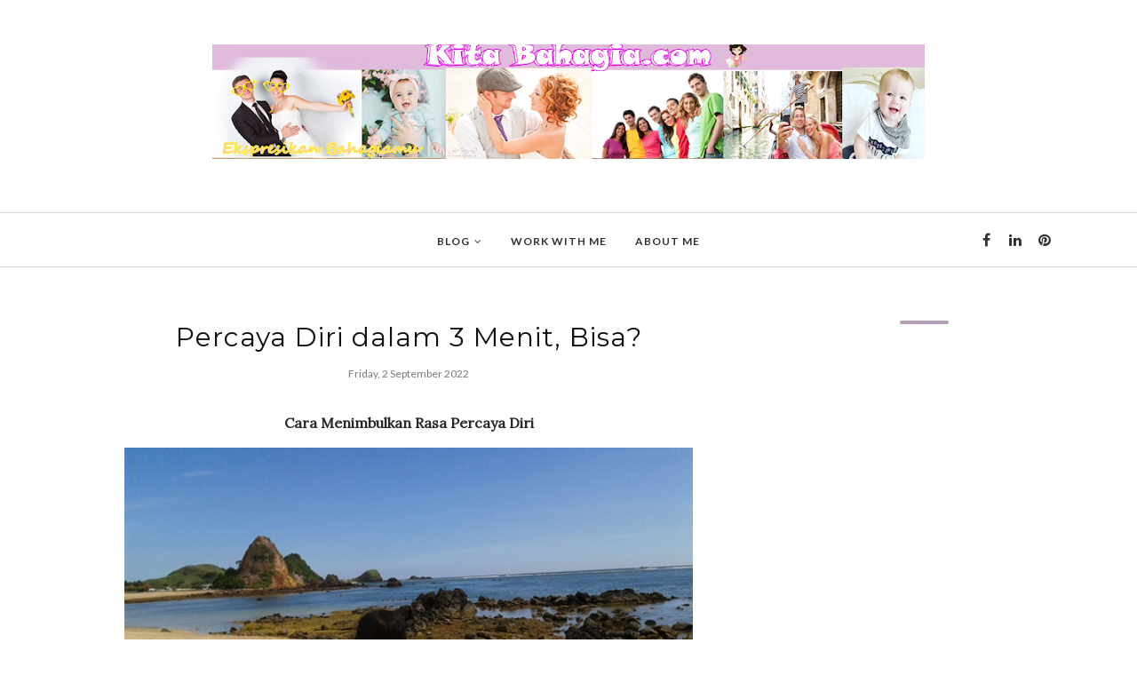

--- FILE ---
content_type: text/html; charset=utf-8
request_url: https://www.google.com/recaptcha/api2/aframe
body_size: 264
content:
<!DOCTYPE HTML><html><head><meta http-equiv="content-type" content="text/html; charset=UTF-8"></head><body><script nonce="Gs26l-odtTxB1N5Vu2WVaA">/** Anti-fraud and anti-abuse applications only. See google.com/recaptcha */ try{var clients={'sodar':'https://pagead2.googlesyndication.com/pagead/sodar?'};window.addEventListener("message",function(a){try{if(a.source===window.parent){var b=JSON.parse(a.data);var c=clients[b['id']];if(c){var d=document.createElement('img');d.src=c+b['params']+'&rc='+(localStorage.getItem("rc::a")?sessionStorage.getItem("rc::b"):"");window.document.body.appendChild(d);sessionStorage.setItem("rc::e",parseInt(sessionStorage.getItem("rc::e")||0)+1);localStorage.setItem("rc::h",'1767338038003');}}}catch(b){}});window.parent.postMessage("_grecaptcha_ready", "*");}catch(b){}</script></body></html>

--- FILE ---
content_type: text/javascript; charset=UTF-8
request_url: https://www.kitabahagia.com/feeds/posts/summary/?callback=jQuery1120012421953339984926_1767338033987&category=Hidup+Simple&max-results=5&alt=json-in-script
body_size: 4156
content:
// API callback
jQuery1120012421953339984926_1767338033987({"version":"1.0","encoding":"UTF-8","feed":{"xmlns":"http://www.w3.org/2005/Atom","xmlns$openSearch":"http://a9.com/-/spec/opensearchrss/1.0/","xmlns$blogger":"http://schemas.google.com/blogger/2008","xmlns$georss":"http://www.georss.org/georss","xmlns$gd":"http://schemas.google.com/g/2005","xmlns$thr":"http://purl.org/syndication/thread/1.0","id":{"$t":"tag:blogger.com,1999:blog-2556183241920408220"},"updated":{"$t":"2025-12-08T13:08:34.446+07:00"},"category":[{"term":"#Happymonday"},{"term":"Kesehatan"},{"term":"Tips N Trick"},{"term":"Hidup Simple"},{"term":"Cara Bahagia"},{"term":"beauty"},{"term":"Pikiran Positive"},{"term":"Travel"},{"term":"Review Produk"},{"term":"Blogger Berbagi"},{"term":"Tubuh Sehat Jiwa Sehat"},{"term":"motivasi"},{"term":"#BPN30DayChallenge2018 BloggerPerempuan"},{"term":"Filosopi Kehidupan"},{"term":"artikel"},{"term":"Tanjungpinang"},{"term":"Penyebab Stress"},{"term":"Festival Bahari Kepri"},{"term":"Welcome"},{"term":"property"},{"term":"EatTravelWrite"},{"term":"Even"},{"term":"Kuliner"},{"term":"Pesona Indonesia"},{"term":"Selangor-Malaysia"},{"term":"Tekno dan Smartphone"},{"term":"Belajar Ilmu Blog"},{"term":"Parenting"},{"term":"Bintan"},{"term":"Peluang Usaha"},{"term":"fashion"},{"term":"newspaper"},{"term":"Budaya"},{"term":"Edukasi Anak"},{"term":"Imagination Story"},{"term":"Inspirasi newspaper"},{"term":"Pendidikan"},{"term":"Resep"},{"term":"ngeblog"},{"term":"#LFAAPADETIK2024"},{"term":"Profile"}],"title":{"type":"text","$t":"Bittersweet Life"},"subtitle":{"type":"html","$t":"Menikmati Hidup Penuh Makna dengan kitabahagia.com memberikan inspirasi, motivasi, informasi kesehatan, teknologi, traveling yang dibutuhkan dalam hidup dengan cara sederhana untuk tetap bahagia. Tips Happy Monday termasuk kecantikan dan kebugaran"},"link":[{"rel":"http://schemas.google.com/g/2005#feed","type":"application/atom+xml","href":"https:\/\/www.kitabahagia.com\/feeds\/posts\/summary"},{"rel":"self","type":"application/atom+xml","href":"https:\/\/www.blogger.com\/feeds\/2556183241920408220\/posts\/summary?alt=json-in-script\u0026max-results=5\u0026category=Hidup+Simple"},{"rel":"alternate","type":"text/html","href":"https:\/\/www.kitabahagia.com\/search\/label\/Hidup%20Simple"},{"rel":"hub","href":"http://pubsubhubbub.appspot.com/"},{"rel":"next","type":"application/atom+xml","href":"https:\/\/www.blogger.com\/feeds\/2556183241920408220\/posts\/summary?alt=json-in-script\u0026start-index=6\u0026max-results=5\u0026category=Hidup+Simple"}],"author":[{"name":{"$t":"Citra Pandiangan"},"uri":{"$t":"http:\/\/www.blogger.com\/profile\/03190871497780207559"},"email":{"$t":"noreply@blogger.com"},"gd$image":{"rel":"http://schemas.google.com/g/2005#thumbnail","width":"32","height":"32","src":"\/\/3.bp.blogspot.com\/-x0xQ3Jj8tZ8\/XfzTa0eZAsI\/AAAAAAAAc88\/CrW5A6TRVQk5yrnrChUCFL43GygB9cEKwCK4BGAYYCw\/s113\/1548128033916.jpg"}}],"generator":{"version":"7.00","uri":"http://www.blogger.com","$t":"Blogger"},"openSearch$totalResults":{"$t":"40"},"openSearch$startIndex":{"$t":"1"},"openSearch$itemsPerPage":{"$t":"5"},"entry":[{"id":{"$t":"tag:blogger.com,1999:blog-2556183241920408220.post-5702727220065901135"},"published":{"$t":"2022-09-02T18:52:00.002+07:00"},"updated":{"$t":"2022-09-02T18:52:09.383+07:00"},"category":[{"scheme":"http://www.blogger.com/atom/ns#","term":"Cara Bahagia"},{"scheme":"http://www.blogger.com/atom/ns#","term":"Hidup Simple"}],"title":{"type":"text","$t":"Percaya Diri dalam 3 Menit, Bisa?"},"summary":{"type":"text","$t":"\nCara Menimbulkan Rasa Percaya Diri\n\n\u0026nbsp;\n\nKitabahagia.com-\n\u0026nbsp;Apakah kita sudah percaya diri? Jawablah\ndengan jujur, karena itu untuk diri sendiri. Soalnya, tidak ada yang tahu juga,\nkalau kamu berbohong koq. Jika, kamu merasa kurang percaya diri, sepertinya\nkamu wajib membaca tulisan ini sampai selesai. Apakah kamu termasuk bagian dari\norang yang menderita, karena kurangnya kepercayaan "},"link":[{"rel":"replies","type":"application/atom+xml","href":"https:\/\/www.kitabahagia.com\/feeds\/5702727220065901135\/comments\/default","title":"Post Comments"},{"rel":"replies","type":"text/html","href":"https:\/\/www.kitabahagia.com\/2022\/09\/percaya-diri-dalam-3-menit-bisa.html#comment-form","title":"0 Comments"},{"rel":"edit","type":"application/atom+xml","href":"https:\/\/www.blogger.com\/feeds\/2556183241920408220\/posts\/default\/5702727220065901135"},{"rel":"self","type":"application/atom+xml","href":"https:\/\/www.blogger.com\/feeds\/2556183241920408220\/posts\/default\/5702727220065901135"},{"rel":"alternate","type":"text/html","href":"https:\/\/www.kitabahagia.com\/2022\/09\/percaya-diri-dalam-3-menit-bisa.html","title":"Percaya Diri dalam 3 Menit, Bisa?"}],"author":[{"name":{"$t":"Citra"},"uri":{"$t":"http:\/\/www.blogger.com\/profile\/01116086941890947156"},"email":{"$t":"noreply@blogger.com"},"gd$image":{"rel":"http://schemas.google.com/g/2005#thumbnail","width":"27","height":"32","src":"\/\/blogger.googleusercontent.com\/img\/b\/R29vZ2xl\/AVvXsEjispdYIWBz4PCkp6aHiKwwDLMEZ6yn3Z21NawYH2EJKxsOmUDg_uXJh0jtdB3K8A3jzYH7H2Bu4w_N-O5xpFLDnza4bu59FeAms7FZmg7cGwQ2I7569rnelWdw4vJZUdM\/s1600\/rambut+sehat+dan+tampil+percaya+diri.jpg"}}],"media$thumbnail":{"xmlns$media":"http://search.yahoo.com/mrss/","url":"https:\/\/blogger.googleusercontent.com\/img\/b\/R29vZ2xl\/AVvXsEhQvz7eH0RraZivp4MUxEdyKaDseRmZlv_ncqnYGnfwZafnwwslxv5cVbbkyX0-5BAU23nre7AAp3Bbk-0fVZTWZLqEu7trZPCoWV0niiV2ApQ4nZHOQNsvMp5yyIENRH4rZcC1IQCk86R1hn34WTPYFUOR4jkgFWcqYjmRVRdn5FqQfRlKc2qCIShi\/s72-w640-h384-c\/asyiknaikferry%20mengarungi%20Indonesia%20dengan%20biaya%20hemat%20untuk%20berpetualang%20citrapandiangan%20travel%20murah%20kapal%20ferry%20discover%20islands%20(4).jpg","height":"72","width":"72"},"thr$total":{"$t":"0"}},{"id":{"$t":"tag:blogger.com,1999:blog-2556183241920408220.post-4979853296594513995"},"published":{"$t":"2022-05-30T12:50:00.002+07:00"},"updated":{"$t":"2022-05-30T12:50:20.644+07:00"},"category":[{"scheme":"http://www.blogger.com/atom/ns#","term":"#Happymonday"},{"scheme":"http://www.blogger.com/atom/ns#","term":"Filosopi Kehidupan"},{"scheme":"http://www.blogger.com/atom/ns#","term":"Hidup Simple"},{"scheme":"http://www.blogger.com/atom/ns#","term":"Tubuh Sehat Jiwa Sehat"}],"title":{"type":"text","$t":"Cara Menjaga Otak Tetap Sehat"},"summary":{"type":"text","$t":"\nSehat Otak, Jiwa Sehat\n\nKitabahagia.com-\nWaktu cepat sekali berlalu, dua pekan tidak update. Eh, sudah mau aja\npenghujung bulan Mei. Senin panas ini, terkadang membuat otak jadi merasa tidak\nsehat! Apalagi akhir bulan hihi. Kiba sengaja menuliskan kalimat itu diawal.\nPasalnya, Kiba ingin menuliskan artikel mengenai Cara Menjaga Otak Tetap Sehat.\n\n\u0026nbsp;\n\nTidak\nbisa kita hindari perubahan pada "},"link":[{"rel":"replies","type":"application/atom+xml","href":"https:\/\/www.kitabahagia.com\/feeds\/4979853296594513995\/comments\/default","title":"Post Comments"},{"rel":"replies","type":"text/html","href":"https:\/\/www.kitabahagia.com\/2022\/05\/cara-menjaga-otak-tetap-sehat.html#comment-form","title":"0 Comments"},{"rel":"edit","type":"application/atom+xml","href":"https:\/\/www.blogger.com\/feeds\/2556183241920408220\/posts\/default\/4979853296594513995"},{"rel":"self","type":"application/atom+xml","href":"https:\/\/www.blogger.com\/feeds\/2556183241920408220\/posts\/default\/4979853296594513995"},{"rel":"alternate","type":"text/html","href":"https:\/\/www.kitabahagia.com\/2022\/05\/cara-menjaga-otak-tetap-sehat.html","title":"Cara Menjaga Otak Tetap Sehat"}],"author":[{"name":{"$t":"Citra"},"uri":{"$t":"http:\/\/www.blogger.com\/profile\/01116086941890947156"},"email":{"$t":"noreply@blogger.com"},"gd$image":{"rel":"http://schemas.google.com/g/2005#thumbnail","width":"27","height":"32","src":"\/\/blogger.googleusercontent.com\/img\/b\/R29vZ2xl\/AVvXsEjispdYIWBz4PCkp6aHiKwwDLMEZ6yn3Z21NawYH2EJKxsOmUDg_uXJh0jtdB3K8A3jzYH7H2Bu4w_N-O5xpFLDnza4bu59FeAms7FZmg7cGwQ2I7569rnelWdw4vJZUdM\/s1600\/rambut+sehat+dan+tampil+percaya+diri.jpg"}}],"media$thumbnail":{"xmlns$media":"http://search.yahoo.com/mrss/","url":"https:\/\/blogger.googleusercontent.com\/img\/b\/R29vZ2xl\/AVvXsEhuy0xMBHghzq30R4KFbiXQ-xUxorG-ZtEoZinmjhDIA7psZr__rllexsiQaIcoLKQF7OFp3GqqoLjvNa5mR7SdtYZTDU6laQ7t7gMjuhpJpT8MRJBk_tYbBYeLsxbp1hXG5NTgfZTqjOtQ-Ab79_CgVHHtPQq4DIeIJ0cGyca33EPzG4FCkS5eQrGp\/s72-w640-h360-c\/belajar%20kehidupan%20dari%20siput.jpg","height":"72","width":"72"},"thr$total":{"$t":"0"}},{"id":{"$t":"tag:blogger.com,1999:blog-2556183241920408220.post-2432163421656590966"},"published":{"$t":"2022-05-16T17:29:00.004+07:00"},"updated":{"$t":"2022-05-16T17:29:48.793+07:00"},"category":[{"scheme":"http://www.blogger.com/atom/ns#","term":"#Happymonday"},{"scheme":"http://www.blogger.com/atom/ns#","term":"Hidup Simple"},{"scheme":"http://www.blogger.com/atom/ns#","term":"Tubuh Sehat Jiwa Sehat"}],"title":{"type":"text","$t":"Kembangkan Kepribadian Menjadi Lebih Baik"},"summary":{"type":"text","$t":"\nKita pantas Glowing dengan\nKehidupan\n\n\u0026nbsp;\n\nKitabahagia.com-\nDua tahun belakangan ini, apakah teman merasakan hal yang sama seperti Kiba\nrasakan? Berat banget kehidupan ini. Bahkan, kita merasa tidak ada perkembangan\ndalam menjalani kehidupan, bahkan roda perekonomian terasa lambat dan melelahkan.\nIngatlah teman, bawasanya kita istimewa dan kita bisa mengembangkan ke\npribadian menjadi lebih "},"link":[{"rel":"replies","type":"application/atom+xml","href":"https:\/\/www.kitabahagia.com\/feeds\/2432163421656590966\/comments\/default","title":"Post Comments"},{"rel":"replies","type":"text/html","href":"https:\/\/www.kitabahagia.com\/2022\/05\/cara-kembangkan-kepribadian.html#comment-form","title":"0 Comments"},{"rel":"edit","type":"application/atom+xml","href":"https:\/\/www.blogger.com\/feeds\/2556183241920408220\/posts\/default\/2432163421656590966"},{"rel":"self","type":"application/atom+xml","href":"https:\/\/www.blogger.com\/feeds\/2556183241920408220\/posts\/default\/2432163421656590966"},{"rel":"alternate","type":"text/html","href":"https:\/\/www.kitabahagia.com\/2022\/05\/cara-kembangkan-kepribadian.html","title":"Kembangkan Kepribadian Menjadi Lebih Baik"}],"author":[{"name":{"$t":"Citra"},"uri":{"$t":"http:\/\/www.blogger.com\/profile\/01116086941890947156"},"email":{"$t":"noreply@blogger.com"},"gd$image":{"rel":"http://schemas.google.com/g/2005#thumbnail","width":"27","height":"32","src":"\/\/blogger.googleusercontent.com\/img\/b\/R29vZ2xl\/AVvXsEjispdYIWBz4PCkp6aHiKwwDLMEZ6yn3Z21NawYH2EJKxsOmUDg_uXJh0jtdB3K8A3jzYH7H2Bu4w_N-O5xpFLDnza4bu59FeAms7FZmg7cGwQ2I7569rnelWdw4vJZUdM\/s1600\/rambut+sehat+dan+tampil+percaya+diri.jpg"}}],"media$thumbnail":{"xmlns$media":"http://search.yahoo.com/mrss/","url":"https:\/\/blogger.googleusercontent.com\/img\/b\/R29vZ2xl\/AVvXsEjNrEiAM6dZb1rex_qOwx5xSfOZI5Wp0On5uwnnA9qwRPewqscQQfcwT8hsM5YjWf_MSlqCLGCztY1T0nPO3XaZvugqGc5nN_ziU2MoC6Cxo0vM-q90KU1FmFqM_Dl_X1Gtd9vXNOQmQ2qxfDEWtx_IBov4SjyBnhgfI_tfdfJarkBlCfwC7m6v40Rh\/s72-w640-h480-c\/loola%20adventure%20resor%20bintan%20pantai%20bintan%20staycation%20at%20chalet%20and%20villa%20citrapandiangan%20belajar%20hidup%20di%20alam%20(17).jpg","height":"72","width":"72"},"thr$total":{"$t":"0"}},{"id":{"$t":"tag:blogger.com,1999:blog-2556183241920408220.post-7152230153681629264"},"published":{"$t":"2020-07-06T14:32:00.001+07:00"},"updated":{"$t":"2020-07-06T14:32:31.343+07:00"},"category":[{"scheme":"http://www.blogger.com/atom/ns#","term":"Hidup Simple"}],"title":{"type":"text","$t":"  Apa 7 Hal Prioritas Dalam Hidup Mu?"},"summary":{"type":"text","$t":"Tentukan Prioritas dalam Hidup\n\n\u0026nbsp; \n\nKitabahagia.com- Senin di bulan Juli sudah\ntidak terasa datang lagi ya. Pernah tidak kita mencoba untuk menyelesaikan\nsemua tugas kita setiap hari, karena kita merasa setiap hal yang kita tulis\ndalam to do list semuanya PENTING? Apakah kamu merasa dibatasi oleh waktu untuk\nmenyelesaikan semua tugas tersebut? Jika jawabannya “YES”, maka teman tidak\nmemiliki"},"link":[{"rel":"replies","type":"application/atom+xml","href":"https:\/\/www.kitabahagia.com\/feeds\/7152230153681629264\/comments\/default","title":"Post Comments"},{"rel":"replies","type":"text/html","href":"https:\/\/www.kitabahagia.com\/2020\/07\/apa-7-hal-prioritas-dalam-hidup-mu.html#comment-form","title":"0 Comments"},{"rel":"edit","type":"application/atom+xml","href":"https:\/\/www.blogger.com\/feeds\/2556183241920408220\/posts\/default\/7152230153681629264"},{"rel":"self","type":"application/atom+xml","href":"https:\/\/www.blogger.com\/feeds\/2556183241920408220\/posts\/default\/7152230153681629264"},{"rel":"alternate","type":"text/html","href":"https:\/\/www.kitabahagia.com\/2020\/07\/apa-7-hal-prioritas-dalam-hidup-mu.html","title":"  Apa 7 Hal Prioritas Dalam Hidup Mu?"}],"author":[{"name":{"$t":"Citra"},"uri":{"$t":"http:\/\/www.blogger.com\/profile\/01116086941890947156"},"email":{"$t":"noreply@blogger.com"},"gd$image":{"rel":"http://schemas.google.com/g/2005#thumbnail","width":"27","height":"32","src":"\/\/blogger.googleusercontent.com\/img\/b\/R29vZ2xl\/AVvXsEjispdYIWBz4PCkp6aHiKwwDLMEZ6yn3Z21NawYH2EJKxsOmUDg_uXJh0jtdB3K8A3jzYH7H2Bu4w_N-O5xpFLDnza4bu59FeAms7FZmg7cGwQ2I7569rnelWdw4vJZUdM\/s1600\/rambut+sehat+dan+tampil+percaya+diri.jpg"}}],"media$thumbnail":{"xmlns$media":"http://search.yahoo.com/mrss/","url":"https:\/\/blogger.googleusercontent.com\/img\/b\/R29vZ2xl\/AVvXsEhsQ7xdu3JfDJ2SzWjyT6KwVfUpkf6YzlaZcCJcS6kzqgHKjwNO8HE00hnKGKW5AX2Iyge7CEqaxmEuufJ19aJzbxhKE0ITCWwPF_AP33fpu4Ktu0i4-b5dvZGDMIIuHyK8tLriD8YxW4s\/s72-w640-h384-c\/asyiknaikferry+mengarungi+Indonesia+dengan+biaya+hemat+untuk+berpetualang+citrapandiangan+travel+murah+kapal+ferry+discover+islands+%25284%2529.jpg","height":"72","width":"72"},"thr$total":{"$t":"0"}},{"id":{"$t":"tag:blogger.com,1999:blog-2556183241920408220.post-3323575957797884775"},"published":{"$t":"2020-06-29T12:09:00.001+07:00"},"updated":{"$t":"2020-06-29T12:09:18.331+07:00"},"category":[{"scheme":"http://www.blogger.com/atom/ns#","term":"Hidup Simple"}],"title":{"type":"text","$t":"Tetap Semangat di Kala Lemah"},"summary":{"type":"text","$t":"\n\n\n\n\nSeimbangkan Hidup antara Pekerjaan dan Hubungan\n\n\u0026nbsp;\u0026nbsp;\n\nKitabahagia.com- Terus terang saja kita ini\nbukan manusia yang sempurna bukan? Terkadang kita merasa lemah dan tidak\nberdaya. Bahkan, kita bisa tidak memiliki energi lagi untuk berjuang. Namun,\nkita tidak boleh terpuruk dengan pelbagai beban hidup yang kita alami. Kita\nharus jalani kehidupan ini dengan penuh SEMANGAT, apakah bisa"},"link":[{"rel":"replies","type":"application/atom+xml","href":"https:\/\/www.kitabahagia.com\/feeds\/3323575957797884775\/comments\/default","title":"Post Comments"},{"rel":"replies","type":"text/html","href":"https:\/\/www.kitabahagia.com\/2020\/06\/tetap-semangat-di-kala-lemah.html#comment-form","title":"0 Comments"},{"rel":"edit","type":"application/atom+xml","href":"https:\/\/www.blogger.com\/feeds\/2556183241920408220\/posts\/default\/3323575957797884775"},{"rel":"self","type":"application/atom+xml","href":"https:\/\/www.blogger.com\/feeds\/2556183241920408220\/posts\/default\/3323575957797884775"},{"rel":"alternate","type":"text/html","href":"https:\/\/www.kitabahagia.com\/2020\/06\/tetap-semangat-di-kala-lemah.html","title":"Tetap Semangat di Kala Lemah"}],"author":[{"name":{"$t":"Citra"},"uri":{"$t":"http:\/\/www.blogger.com\/profile\/01116086941890947156"},"email":{"$t":"noreply@blogger.com"},"gd$image":{"rel":"http://schemas.google.com/g/2005#thumbnail","width":"27","height":"32","src":"\/\/blogger.googleusercontent.com\/img\/b\/R29vZ2xl\/AVvXsEjispdYIWBz4PCkp6aHiKwwDLMEZ6yn3Z21NawYH2EJKxsOmUDg_uXJh0jtdB3K8A3jzYH7H2Bu4w_N-O5xpFLDnza4bu59FeAms7FZmg7cGwQ2I7569rnelWdw4vJZUdM\/s1600\/rambut+sehat+dan+tampil+percaya+diri.jpg"}}],"media$thumbnail":{"xmlns$media":"http://search.yahoo.com/mrss/","url":"https:\/\/blogger.googleusercontent.com\/img\/b\/R29vZ2xl\/AVvXsEh-dczU1YybvA4CvKlSghZVcSPHK-z_XIjPDNjDdZweeCeSdH0wxfIczy4Sa7gJ_PnKA1sfkxcQgxc1Uxa1eeo8eeuOLkz39OQ_tIfyrJoZAMGMcEVzlBFAesXt9pG0XWcb-565N7TmtIM\/s72-w640-h426-c\/sleep.jpg","height":"72","width":"72"},"thr$total":{"$t":"0"}}]}});

--- FILE ---
content_type: text/plain
request_url: https://www.google-analytics.com/j/collect?v=1&_v=j102&a=293802790&t=pageview&_s=1&dl=https%3A%2F%2Fwww.kitabahagia.com%2F2022%2F09%2Fpercaya-diri-dalam-3-menit-bisa.html&ul=en-us%40posix&dt=Percaya%20Diri%20dalam%203%20Menit%2C%20Bisa%3F&sr=1280x720&vp=1280x720&_u=IEBAAEABAAAAACAAI~&jid=684751402&gjid=476109386&cid=657136642.1767338035&tid=UA-86376442-1&_gid=631497430.1767338035&_r=1&_slc=1&z=634352447
body_size: -451
content:
2,cG-TCXEZJCN9X

--- FILE ---
content_type: text/javascript; charset=UTF-8
request_url: https://www.kitabahagia.com/feeds/posts/summary/?callback=jQuery1120012421953339984926_1767338033986&category=Cara+Bahagia&max-results=5&alt=json-in-script
body_size: 4066
content:
// API callback
jQuery1120012421953339984926_1767338033986({"version":"1.0","encoding":"UTF-8","feed":{"xmlns":"http://www.w3.org/2005/Atom","xmlns$openSearch":"http://a9.com/-/spec/opensearchrss/1.0/","xmlns$blogger":"http://schemas.google.com/blogger/2008","xmlns$georss":"http://www.georss.org/georss","xmlns$gd":"http://schemas.google.com/g/2005","xmlns$thr":"http://purl.org/syndication/thread/1.0","id":{"$t":"tag:blogger.com,1999:blog-2556183241920408220"},"updated":{"$t":"2025-12-08T13:08:34.446+07:00"},"category":[{"term":"#Happymonday"},{"term":"Kesehatan"},{"term":"Tips N Trick"},{"term":"Hidup Simple"},{"term":"Cara Bahagia"},{"term":"beauty"},{"term":"Pikiran Positive"},{"term":"Travel"},{"term":"Review Produk"},{"term":"Blogger Berbagi"},{"term":"Tubuh Sehat Jiwa Sehat"},{"term":"motivasi"},{"term":"#BPN30DayChallenge2018 BloggerPerempuan"},{"term":"Filosopi Kehidupan"},{"term":"artikel"},{"term":"Tanjungpinang"},{"term":"Penyebab Stress"},{"term":"Festival Bahari Kepri"},{"term":"Welcome"},{"term":"property"},{"term":"EatTravelWrite"},{"term":"Even"},{"term":"Kuliner"},{"term":"Pesona Indonesia"},{"term":"Selangor-Malaysia"},{"term":"Tekno dan Smartphone"},{"term":"Belajar Ilmu Blog"},{"term":"Parenting"},{"term":"Bintan"},{"term":"Peluang Usaha"},{"term":"fashion"},{"term":"newspaper"},{"term":"Budaya"},{"term":"Edukasi Anak"},{"term":"Imagination Story"},{"term":"Inspirasi newspaper"},{"term":"Pendidikan"},{"term":"Resep"},{"term":"ngeblog"},{"term":"#LFAAPADETIK2024"},{"term":"Profile"}],"title":{"type":"text","$t":"Bittersweet Life"},"subtitle":{"type":"html","$t":"Menikmati Hidup Penuh Makna dengan kitabahagia.com memberikan inspirasi, motivasi, informasi kesehatan, teknologi, traveling yang dibutuhkan dalam hidup dengan cara sederhana untuk tetap bahagia. Tips Happy Monday termasuk kecantikan dan kebugaran"},"link":[{"rel":"http://schemas.google.com/g/2005#feed","type":"application/atom+xml","href":"https:\/\/www.kitabahagia.com\/feeds\/posts\/summary"},{"rel":"self","type":"application/atom+xml","href":"https:\/\/www.blogger.com\/feeds\/2556183241920408220\/posts\/summary?alt=json-in-script\u0026max-results=5\u0026category=Cara+Bahagia"},{"rel":"alternate","type":"text/html","href":"https:\/\/www.kitabahagia.com\/search\/label\/Cara%20Bahagia"},{"rel":"hub","href":"http://pubsubhubbub.appspot.com/"},{"rel":"next","type":"application/atom+xml","href":"https:\/\/www.blogger.com\/feeds\/2556183241920408220\/posts\/summary?alt=json-in-script\u0026start-index=6\u0026max-results=5\u0026category=Cara+Bahagia"}],"author":[{"name":{"$t":"Citra Pandiangan"},"uri":{"$t":"http:\/\/www.blogger.com\/profile\/03190871497780207559"},"email":{"$t":"noreply@blogger.com"},"gd$image":{"rel":"http://schemas.google.com/g/2005#thumbnail","width":"32","height":"32","src":"\/\/3.bp.blogspot.com\/-x0xQ3Jj8tZ8\/XfzTa0eZAsI\/AAAAAAAAc88\/CrW5A6TRVQk5yrnrChUCFL43GygB9cEKwCK4BGAYYCw\/s113\/1548128033916.jpg"}}],"generator":{"version":"7.00","uri":"http://www.blogger.com","$t":"Blogger"},"openSearch$totalResults":{"$t":"35"},"openSearch$startIndex":{"$t":"1"},"openSearch$itemsPerPage":{"$t":"5"},"entry":[{"id":{"$t":"tag:blogger.com,1999:blog-2556183241920408220.post-2705264396023574485"},"published":{"$t":"2022-09-26T13:47:00.004+07:00"},"updated":{"$t":"2022-09-26T13:47:54.828+07:00"},"category":[{"scheme":"http://www.blogger.com/atom/ns#","term":"Cara Bahagia"},{"scheme":"http://www.blogger.com/atom/ns#","term":"newspaper"}],"title":{"type":"text","$t":"Cara Membuat Diri Bahagia"},"summary":{"type":"text","$t":"\nBerbahagia itu Tidak DOSA\n\n\u0026nbsp;\n\nKitabahagia.com-\nApakah diantara kita ada yang merasa jika bahagia adalah dosa?\u0026nbsp; Tentu tidak! Tidak ada salahnya, jika kita\nberbahagia. Apakah berbahagia begitu sulit? Bagi sebagian kita menjawab YES, eh\nIYA sulit. Sebab, patokan kebahagiaan setiap orang berbeda. Menurut kamu,\napakah yang bisa membuat kamu bahagia?\n\n\u0026nbsp;\n\nSebenarnya,\ntidak sulit untuk "},"link":[{"rel":"replies","type":"application/atom+xml","href":"https:\/\/www.kitabahagia.com\/feeds\/2705264396023574485\/comments\/default","title":"Post Comments"},{"rel":"replies","type":"text/html","href":"https:\/\/www.kitabahagia.com\/2022\/09\/cara-membuat-diri-bahagia.html#comment-form","title":"0 Comments"},{"rel":"edit","type":"application/atom+xml","href":"https:\/\/www.blogger.com\/feeds\/2556183241920408220\/posts\/default\/2705264396023574485"},{"rel":"self","type":"application/atom+xml","href":"https:\/\/www.blogger.com\/feeds\/2556183241920408220\/posts\/default\/2705264396023574485"},{"rel":"alternate","type":"text/html","href":"https:\/\/www.kitabahagia.com\/2022\/09\/cara-membuat-diri-bahagia.html","title":"Cara Membuat Diri Bahagia"}],"author":[{"name":{"$t":"Citra"},"uri":{"$t":"http:\/\/www.blogger.com\/profile\/01116086941890947156"},"email":{"$t":"noreply@blogger.com"},"gd$image":{"rel":"http://schemas.google.com/g/2005#thumbnail","width":"27","height":"32","src":"\/\/blogger.googleusercontent.com\/img\/b\/R29vZ2xl\/AVvXsEjispdYIWBz4PCkp6aHiKwwDLMEZ6yn3Z21NawYH2EJKxsOmUDg_uXJh0jtdB3K8A3jzYH7H2Bu4w_N-O5xpFLDnza4bu59FeAms7FZmg7cGwQ2I7569rnelWdw4vJZUdM\/s1600\/rambut+sehat+dan+tampil+percaya+diri.jpg"}}],"media$thumbnail":{"xmlns$media":"http://search.yahoo.com/mrss/","url":"https:\/\/blogger.googleusercontent.com\/img\/b\/R29vZ2xl\/AVvXsEiGu1yR0hww9oKMIFbDzK8G6PG7KAAMtFyhB41l_YZEv14fZ-LJBy1RJNJaHHnw7oLqrp6hB1rleEW7FSorU_1nQD08y04jpj3spr4nHtWM_Jt_BvISa4QYpUC5SsPzEx6y7YWyIQTVb1LpOzMI61bhHwydBgTN7yV9MkHZU39qph89Av7p_3831aiD\/s72-w640-h352-c\/IMG_20200219_173252.jpg","height":"72","width":"72"},"thr$total":{"$t":"0"},"georss$featurename":{"$t":"Jakarta, Indonesia"},"georss$point":{"$t":"-6.2087634 106.845599"},"georss$box":{"$t":"-39.19220984954525 71.689349000000021 26.774683049545249 142.001849"}},{"id":{"$t":"tag:blogger.com,1999:blog-2556183241920408220.post-6702316967146418293"},"published":{"$t":"2022-09-20T11:57:00.001+07:00"},"updated":{"$t":"2022-09-20T11:57:32.386+07:00"},"category":[{"scheme":"http://www.blogger.com/atom/ns#","term":"Cara Bahagia"}],"title":{"type":"text","$t":"Bangun Kepercayaan pada Diri Sendiri"},"summary":{"type":"text","$t":"\nPercaya Diri itu Penting!\n\n\u0026nbsp;\n\nKitabahagia.com-\nApakah kamu percaya diri? Kita sering kali membaca atau mendengar orang berkata\ndemikian. Sampai terkadang-kadang kita bertanya pada diri sendiri. Apakah kita\nsudah percaya diri sepenuhnya? Memang, percaya diri bisa membantu kita\nmendekati orang lain.\n\n\u0026nbsp;\n\nDengan\nmempercayai diri sendiri, sejujurnya kita dapat membangun kepercayaan diri\n"},"link":[{"rel":"replies","type":"application/atom+xml","href":"https:\/\/www.kitabahagia.com\/feeds\/6702316967146418293\/comments\/default","title":"Post Comments"},{"rel":"replies","type":"text/html","href":"https:\/\/www.kitabahagia.com\/2022\/09\/bangun-kepercayaan-pada-diri-sendiri.html#comment-form","title":"0 Comments"},{"rel":"edit","type":"application/atom+xml","href":"https:\/\/www.blogger.com\/feeds\/2556183241920408220\/posts\/default\/6702316967146418293"},{"rel":"self","type":"application/atom+xml","href":"https:\/\/www.blogger.com\/feeds\/2556183241920408220\/posts\/default\/6702316967146418293"},{"rel":"alternate","type":"text/html","href":"https:\/\/www.kitabahagia.com\/2022\/09\/bangun-kepercayaan-pada-diri-sendiri.html","title":"Bangun Kepercayaan pada Diri Sendiri"}],"author":[{"name":{"$t":"Citra"},"uri":{"$t":"http:\/\/www.blogger.com\/profile\/01116086941890947156"},"email":{"$t":"noreply@blogger.com"},"gd$image":{"rel":"http://schemas.google.com/g/2005#thumbnail","width":"27","height":"32","src":"\/\/blogger.googleusercontent.com\/img\/b\/R29vZ2xl\/AVvXsEjispdYIWBz4PCkp6aHiKwwDLMEZ6yn3Z21NawYH2EJKxsOmUDg_uXJh0jtdB3K8A3jzYH7H2Bu4w_N-O5xpFLDnza4bu59FeAms7FZmg7cGwQ2I7569rnelWdw4vJZUdM\/s1600\/rambut+sehat+dan+tampil+percaya+diri.jpg"}}],"media$thumbnail":{"xmlns$media":"http://search.yahoo.com/mrss/","url":"https:\/\/blogger.googleusercontent.com\/img\/b\/R29vZ2xl\/AVvXsEiU8lqM1zlvxek82FWV-vEierMSxy8CFra49-f_d6ERWv4ooEUdMdEmKdhNFrGJ8BYF6vryLgp_MbuByvWBmpdaV6fQ5Wb3yIL2-1EAQwxozV8Z9TfID6iDeIvmC7OEVvXaKh7HEGVB33FFbLIDYrbRrYGy5iXZCF2aeVlaltPWnHqvM2-8sycgexSv\/s72-w640-h384-c\/sudamala%20hotel%20and%20resort%20lombok%20indonesia%20blogger%20review%20hotel%20citrapandiangan%20luxury%20holiday%20on%20the%20beach%20with%20yummy%20culinary%20(7).jpg","height":"72","width":"72"},"thr$total":{"$t":"0"}},{"id":{"$t":"tag:blogger.com,1999:blog-2556183241920408220.post-5702727220065901135"},"published":{"$t":"2022-09-02T18:52:00.002+07:00"},"updated":{"$t":"2022-09-02T18:52:09.383+07:00"},"category":[{"scheme":"http://www.blogger.com/atom/ns#","term":"Cara Bahagia"},{"scheme":"http://www.blogger.com/atom/ns#","term":"Hidup Simple"}],"title":{"type":"text","$t":"Percaya Diri dalam 3 Menit, Bisa?"},"summary":{"type":"text","$t":"\nCara Menimbulkan Rasa Percaya Diri\n\n\u0026nbsp;\n\nKitabahagia.com-\n\u0026nbsp;Apakah kita sudah percaya diri? Jawablah\ndengan jujur, karena itu untuk diri sendiri. Soalnya, tidak ada yang tahu juga,\nkalau kamu berbohong koq. Jika, kamu merasa kurang percaya diri, sepertinya\nkamu wajib membaca tulisan ini sampai selesai. Apakah kamu termasuk bagian dari\norang yang menderita, karena kurangnya kepercayaan "},"link":[{"rel":"replies","type":"application/atom+xml","href":"https:\/\/www.kitabahagia.com\/feeds\/5702727220065901135\/comments\/default","title":"Post Comments"},{"rel":"replies","type":"text/html","href":"https:\/\/www.kitabahagia.com\/2022\/09\/percaya-diri-dalam-3-menit-bisa.html#comment-form","title":"0 Comments"},{"rel":"edit","type":"application/atom+xml","href":"https:\/\/www.blogger.com\/feeds\/2556183241920408220\/posts\/default\/5702727220065901135"},{"rel":"self","type":"application/atom+xml","href":"https:\/\/www.blogger.com\/feeds\/2556183241920408220\/posts\/default\/5702727220065901135"},{"rel":"alternate","type":"text/html","href":"https:\/\/www.kitabahagia.com\/2022\/09\/percaya-diri-dalam-3-menit-bisa.html","title":"Percaya Diri dalam 3 Menit, Bisa?"}],"author":[{"name":{"$t":"Citra"},"uri":{"$t":"http:\/\/www.blogger.com\/profile\/01116086941890947156"},"email":{"$t":"noreply@blogger.com"},"gd$image":{"rel":"http://schemas.google.com/g/2005#thumbnail","width":"27","height":"32","src":"\/\/blogger.googleusercontent.com\/img\/b\/R29vZ2xl\/AVvXsEjispdYIWBz4PCkp6aHiKwwDLMEZ6yn3Z21NawYH2EJKxsOmUDg_uXJh0jtdB3K8A3jzYH7H2Bu4w_N-O5xpFLDnza4bu59FeAms7FZmg7cGwQ2I7569rnelWdw4vJZUdM\/s1600\/rambut+sehat+dan+tampil+percaya+diri.jpg"}}],"media$thumbnail":{"xmlns$media":"http://search.yahoo.com/mrss/","url":"https:\/\/blogger.googleusercontent.com\/img\/b\/R29vZ2xl\/AVvXsEhQvz7eH0RraZivp4MUxEdyKaDseRmZlv_ncqnYGnfwZafnwwslxv5cVbbkyX0-5BAU23nre7AAp3Bbk-0fVZTWZLqEu7trZPCoWV0niiV2ApQ4nZHOQNsvMp5yyIENRH4rZcC1IQCk86R1hn34WTPYFUOR4jkgFWcqYjmRVRdn5FqQfRlKc2qCIShi\/s72-w640-h384-c\/asyiknaikferry%20mengarungi%20Indonesia%20dengan%20biaya%20hemat%20untuk%20berpetualang%20citrapandiangan%20travel%20murah%20kapal%20ferry%20discover%20islands%20(4).jpg","height":"72","width":"72"},"thr$total":{"$t":"0"}},{"id":{"$t":"tag:blogger.com,1999:blog-2556183241920408220.post-2262211700339981002"},"published":{"$t":"2022-05-09T12:34:00.003+07:00"},"updated":{"$t":"2022-05-09T12:34:42.020+07:00"},"category":[{"scheme":"http://www.blogger.com/atom/ns#","term":"#BPN30DayChallenge2018 BloggerPerempuan"},{"scheme":"http://www.blogger.com/atom/ns#","term":"#Happymonday"},{"scheme":"http://www.blogger.com/atom/ns#","term":"beauty"},{"scheme":"http://www.blogger.com/atom/ns#","term":"Cara Bahagia"}],"title":{"type":"text","$t":"Bagaimana Tetap Sehat di Cuaca Panas"},"summary":{"type":"text","$t":"\nLet’s making Hot Go away\n\n\u0026nbsp;\n\nKitabahagia.com-\nSaat ini Kiba tahu kondisi cuaca di Indonesia tidak bisa ditebak! Kiba ingat\nsebulan lalu, Kiba liburan ke Balikpapan dan sempat mencoba beberapa kuliner\nyang ada di sana seperti pisang gapit dan coto makassar; seru sih! Tapi, cuaca\npanas membuat Kiba merasa serba salah. Begitu pulang ke Pulau Bintan, perasaan\npanasnya mentari Balikpapan masih "},"link":[{"rel":"replies","type":"application/atom+xml","href":"https:\/\/www.kitabahagia.com\/feeds\/2262211700339981002\/comments\/default","title":"Post Comments"},{"rel":"replies","type":"text/html","href":"https:\/\/www.kitabahagia.com\/2022\/05\/bagaimana-tetap-sehat-di-cuaca-panas.html#comment-form","title":"0 Comments"},{"rel":"edit","type":"application/atom+xml","href":"https:\/\/www.blogger.com\/feeds\/2556183241920408220\/posts\/default\/2262211700339981002"},{"rel":"self","type":"application/atom+xml","href":"https:\/\/www.blogger.com\/feeds\/2556183241920408220\/posts\/default\/2262211700339981002"},{"rel":"alternate","type":"text/html","href":"https:\/\/www.kitabahagia.com\/2022\/05\/bagaimana-tetap-sehat-di-cuaca-panas.html","title":"Bagaimana Tetap Sehat di Cuaca Panas"}],"author":[{"name":{"$t":"Citra"},"uri":{"$t":"http:\/\/www.blogger.com\/profile\/01116086941890947156"},"email":{"$t":"noreply@blogger.com"},"gd$image":{"rel":"http://schemas.google.com/g/2005#thumbnail","width":"27","height":"32","src":"\/\/blogger.googleusercontent.com\/img\/b\/R29vZ2xl\/AVvXsEjispdYIWBz4PCkp6aHiKwwDLMEZ6yn3Z21NawYH2EJKxsOmUDg_uXJh0jtdB3K8A3jzYH7H2Bu4w_N-O5xpFLDnza4bu59FeAms7FZmg7cGwQ2I7569rnelWdw4vJZUdM\/s1600\/rambut+sehat+dan+tampil+percaya+diri.jpg"}}],"media$thumbnail":{"xmlns$media":"http://search.yahoo.com/mrss/","url":"https:\/\/blogger.googleusercontent.com\/img\/b\/R29vZ2xl\/AVvXsEhoebtxHud1NN3qYn4issp2dFtuksVBEI1i_phay91o_LDDebDYPap_XGfmH23UXdZidwoLpmTgN9rrrqOL5A_vjvn4ALxxPu89E9dOKFW9tsDPIAaochL9nGhY2jMmYvd9kErS8jh7J0N62ve6IlMS4Qhkd865Qdm0b3u1kHWzPV8q-Y4016o67fXo\/s72-w640-h478-c\/manfaat%20air%20lemon%20infus%20bagi%20kesehatan.jpg","height":"72","width":"72"},"thr$total":{"$t":"0"}},{"id":{"$t":"tag:blogger.com,1999:blog-2556183241920408220.post-3475146850996276309"},"published":{"$t":"2021-09-06T12:18:00.006+07:00"},"updated":{"$t":"2021-09-06T12:18:39.637+07:00"},"category":[{"scheme":"http://www.blogger.com/atom/ns#","term":"Cara Bahagia"}],"title":{"type":"text","$t":" Cara Mengatasi Rasa Malas"},"summary":{"type":"text","$t":"Apakah\nKamu Pemalas?\n\nKitabahagia.com-\nEntah\nkenapa belakangan ini Kiba merasa malas, bahkan merasakan waktu tidak\npernah cukup untuk melakukan apa pun. Bahkan, blog Kiba pun banyak\nterlantar, karena tidak adanya semangat untuk fokus maju. Apakah kamu\npernah mengalami masalah seperti ini? Merasa malas dan tidak\nbergairah? Nah, ini dia 7 Cara Mengatasi Rasa Malas ala Kiba.\nSehingga, semangat Kiba "},"link":[{"rel":"replies","type":"application/atom+xml","href":"https:\/\/www.kitabahagia.com\/feeds\/3475146850996276309\/comments\/default","title":"Post Comments"},{"rel":"replies","type":"text/html","href":"https:\/\/www.kitabahagia.com\/2021\/09\/cara-mengatasi-rasa-malas.html#comment-form","title":"1 Comments"},{"rel":"edit","type":"application/atom+xml","href":"https:\/\/www.blogger.com\/feeds\/2556183241920408220\/posts\/default\/3475146850996276309"},{"rel":"self","type":"application/atom+xml","href":"https:\/\/www.blogger.com\/feeds\/2556183241920408220\/posts\/default\/3475146850996276309"},{"rel":"alternate","type":"text/html","href":"https:\/\/www.kitabahagia.com\/2021\/09\/cara-mengatasi-rasa-malas.html","title":" Cara Mengatasi Rasa Malas"}],"author":[{"name":{"$t":"Citra"},"uri":{"$t":"http:\/\/www.blogger.com\/profile\/01116086941890947156"},"email":{"$t":"noreply@blogger.com"},"gd$image":{"rel":"http://schemas.google.com/g/2005#thumbnail","width":"27","height":"32","src":"\/\/blogger.googleusercontent.com\/img\/b\/R29vZ2xl\/AVvXsEjispdYIWBz4PCkp6aHiKwwDLMEZ6yn3Z21NawYH2EJKxsOmUDg_uXJh0jtdB3K8A3jzYH7H2Bu4w_N-O5xpFLDnza4bu59FeAms7FZmg7cGwQ2I7569rnelWdw4vJZUdM\/s1600\/rambut+sehat+dan+tampil+percaya+diri.jpg"}}],"media$thumbnail":{"xmlns$media":"http://search.yahoo.com/mrss/","url":"https:\/\/blogger.googleusercontent.com\/img\/b\/R29vZ2xl\/AVvXsEgvvjG3qZM3aOIckcax3zAgYIhhQRQAFgHrt-xwrtS_IxNfYOK7ZiDr9XSloburl4Hu9AMoE8avgKlYixtLmjc-xPvABmKL1sDpc2vJe7fGoQoy5v0gqRyrcjPIJ5lRAOQGxrs3vhLmOxY\/s72-w640-h426-c\/sleep.jpg","height":"72","width":"72"},"thr$total":{"$t":"1"}}]}});